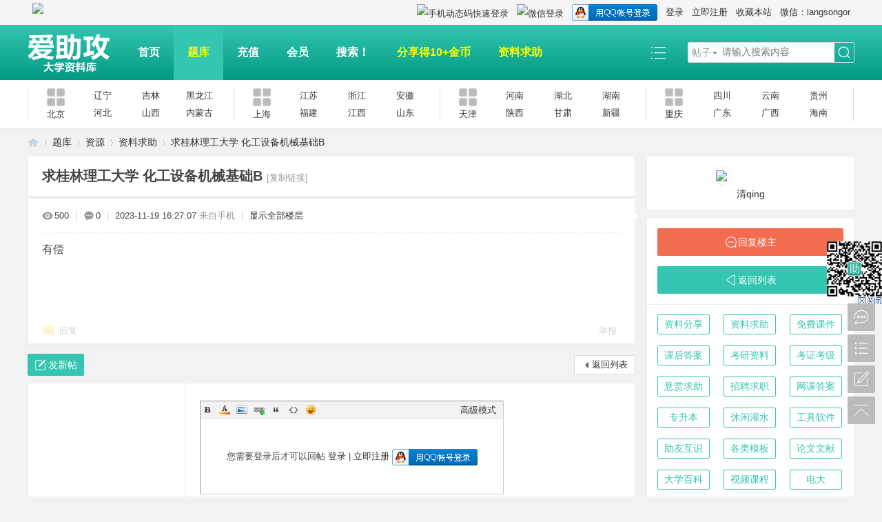

--- FILE ---
content_type: text/html; charset=utf-8
request_url: https://www.aizhugong.com/thread-86105-1-1.html
body_size: 10532
content:
<!DOCTYPE html PUBLIC "-//W3C//DTD XHTML 1.0 Transitional//EN" "http://www.w3.org/TR/xhtml1/DTD/xhtml1-transitional.dtd">
<html xmlns="http://www.w3.org/1999/xhtml">
<head>
<meta http-equiv="Content-Type" content="text/html; charset=utf-8" />
<title>求桂林理工大学 化工设备机械基础B -  期中|期末|试卷|题库|课件|网课|选课|考研|考证|招聘|课后答案，应有尽有！</title>
<link href="https://www.aizhugong.com/thread-86105-1-1.html" rel="canonical" />
<meta name="keywords" content="求桂林理工大学 化工设备机械基础B" />
<meta name="description" content="有偿 " />
<meta name="generator" content="Discuz! X3.4" />
<meta name="author" content="Discuz! Team and Comsenz UI Team" />
<meta name="copyright" content="2001-2021 Tencent Cloud." />
<meta name="MSSmartTagsPreventParsing" content="True" />
<meta http-equiv="MSThemeCompatible" content="Yes" />
<base href="https://www.aizhugong.com/" /><link rel="stylesheet" type="text/css" href="data/cache/style_37_common.css?kF3" /><link rel="stylesheet" type="text/css" href="data/cache/style_37_forum_viewthread.css?kF3" /><script type="text/javascript">var STYLEID = '37', STATICURL = 'static/', IMGDIR = 'static/image/common', VERHASH = 'kF3', charset = 'utf-8', discuz_uid = '0', cookiepre = 'BvH6_2132_', cookiedomain = '', cookiepath = '/', showusercard = '1', attackevasive = '0', disallowfloat = 'newthread', creditnotice = '1|金币|,2|助攻|,3|人品|', defaultstyle = '', REPORTURL = 'aHR0cHM6Ly93d3cuYWl6aHVnb25nLmNvbS90aHJlYWQtODYxMDUtMS0xLmh0bWw=', SITEURL = 'https://www.aizhugong.com/', JSPATH = 'data/cache/', CSSPATH = 'data/cache/style_', DYNAMICURL = '';</script>
<script src="data/cache/common.js?kF3" type="text/javascript"></script>
<meta name="application-name" content="爱助攻大学资料库" />
<meta name="msapplication-tooltip" content="爱助攻大学资料库" />
<meta name="msapplication-task" content="name=首页;action-uri=https://www.aizhugong.com/portal.php;icon-uri=https://www.aizhugong.com/static/image/common/portal.ico" /><meta name="msapplication-task" content="name=题库;action-uri=https://www.aizhugong.com/forum.php;icon-uri=https://www.aizhugong.com/static/image/common/bbs.ico" />
<link rel="archives" title="爱助攻大学资料库" href="https://www.aizhugong.com/archiver/" />
<script src="data/cache/forum.js?kF3" type="text/javascript"></script>
</head>

<body id="nv_forum" class="pg_viewthread" onkeydown="if(event.keyCode==27) return false;">
<header>
<div id="append_parent"></div><div id="ajaxwaitid"></div>

<!--顶栏-->
<div id="toptb" class="cl">
<div class="wp">
<div class="z cl">    <a style="display: inline;margin-top: 0px;margin-left: 3px;margin-right: 3px;" href="javascript:;" onclick="showWindow('tom_weixin_guanzu','plugin.php?id=tom_weixin:guanzu','get',0);return false;">
    <img src="source/plugin/tom_weixin/images/wx_guanzhu.gif">
    </a></div>
<div class="y cl">
<div class="toptb_y_y">
<a id="switchblind" href="javascript:;" onClick="toggleBlind(this)" title="开启辅助访问" class="switchblind">开启辅助访问</a>
<a href="https://www.aizhugong.com/"  onclick="addFavorite(this.href, '爱助攻大学资料库');return false;">收藏本站</a><a href="#" target="_blank" >微信：langsongor</a><a href="javascript:;" id="switchwidth" onClick="widthauto(this)" title="切换到宽版" class="switchwidth">切换到宽版</a>
</div>
<div class="toptb_y_z"><script src="data/cache/logging.js?kF3" type="text/javascript"></script>
<form method="post" autocomplete="off" id="lsform" action="member.php?mod=logging&amp;action=login&amp;loginsubmit=yes&amp;infloat=yes&amp;lssubmit=yes" onsubmit="return lsSubmit();">
<div class="toptb_login cl">
<span id="return_ls" style="display:none"></span>
<div class="y pns">
<table cellspacing="0" cellpadding="0">
<tr>					
<td><a onclick="showWindow('login', this.href);return false;" href="member.php?mod=logging&amp;action=login" rel="nofollow">登录</a></td>
<td><a href="member.php?mod=register">立即注册</a></td>
</tr>
</table>
<input type="hidden" name="quickforward" value="yes" />
<input type="hidden" name="handlekey" value="ls" />
</div>

<div class="fastlg_fm y" style="margin-right: 10px; padding-right: 10px">
<p><a href="https://www.aizhugong.com/connect.php?mod=login&op=init&referer=forum.php%3Fmod%3Dviewthread%26tid%3D86105%26extra%3Dpage%253D1%26page%3D1&statfrom=login_simple"><img src="static/image/common/qq_login.gif" class="vm" alt="QQ登录" /></a></p>
<p class="hm xg1" style="padding-top: 2px;">只需一步，快速开始</p>
</div>

<div class="fastlg_fm crqdur y" style="margin-right:10px;padding-right:10px">
<p><a href="plugin.php?id=comiis_weixin&amp;mod=wxlogin&amp;inajax=1" onclick="showWindow('comiis_wxlogin', this.href, 'get', 0);"><img src="source/plugin/comiis_weixin/style/wechat_login.png" alt="微信登录" class="vm"></a></p>
<p class="hm xg1" style="padding-top:2px;">微信扫一扫，快速登录</p>
</div>
<div class="fastlg_fm y" style="margin-right:10px;padding-right:10px"><p><a href="comiis_sms-comiis_login.html?action=login&inajax=1" onclick="showWindow('login', this.href, 'get', 0);"><img src="source/plugin/comiis_sms/image/sms_login.png" alt="手机动态码快速登录" class="vm"></a></p><p class="hm xg1" style="padding-top:2px;">手机号快速注册登录</p></div></div>
</form>

</div>
</div>
</div>
</div>

<!--主导航栏-->
<div class="hd_xin_top"></div>
<div class="hd_xin cl">
<div class="wp cl">
<div class="nv_xin z">
<ul class="cl">
<li class="hd_logo active"><h2>
<a href="http://www.aizhugong.com/" title="爱助攻大学资料库"><img src="template/bygsjw_1/image/logo.png" alt="爱助攻大学资料库" border="0" /></a>
</h2>
</li><li  id="mn_portal" ><a href="https://www.aizhugong.com/portal.php" hidefocus="true" title="Portal"   style="font-weight: bold;">首页<span>Portal</span></a></li><li  class="a"  id="mn_forum" ><a href="https://www.aizhugong.com/forum.php" hidefocus="true" title="Tiku"   style="font-weight: bold;color: yellow">题库<span>Tiku</span></a></li><li  id="mn_N2111" ><a href="https://www.aizhugong.com/plugin.php?id=keke_chongzhi" hidefocus="true"   style="font-weight: bold;">充值</a></li><li  id="mn_N1721" ><a href="/plugin.php?id=keke_group" hidefocus="true"   style="font-weight: bold;">会员</a></li><li  id="mn_N7955" ><a href="https://www.aizhugong.com/search.php?mod=forum" hidefocus="true" target="_blank"   style="font-weight: bold;">搜索！</a></li><li  id="mn_N4152" ><a href="https://www.aizhugong.com/forum.php?mod=misc&action=nav" hidefocus="true"   style="font-weight: bold;color: yellow">分享得10+金币</a></li><li  id="mn_N8de5" ><a href="https://www.aizhugong.com/forum.php?mod=post&action=newthread&fid=58" hidefocus="true"   style="font-weight: bold;color: yellow">资料求助</a></li><li></li>
</ul>		
</div>
<div class="qmenu_xin z">
<a href="javascript:;" id="qmenu" onMouseOver="delayShow(this, function () {showMenu({'ctrlid':'qmenu','pos':'34!','ctrlclass':'a','duration':2});showForummenu(58);})"></a>
</div><div id="scbar" class="scbar_narrow cl">
<form id="scbar_form" method="post" autocomplete="off" onsubmit="searchFocus($('scbar_txt'))" action="search.php?searchsubmit=yes" target="_blank">
<input type="hidden" name="mod" id="scbar_mod" value="search" />
<input type="hidden" name="formhash" value="f6316e66" />
<input type="hidden" name="srchtype" value="title" />
<input type="hidden" name="srhfid" value="58" />
<input type="hidden" name="srhlocality" value="forum::viewthread" />
<table cellspacing="0" cellpadding="0">
<tr>
<td class="scbar_type_td"><a href="javascript:;" id="scbar_type" class="xg1" onMouseOver="showMenu(this.id)" hidefocus="true">搜索</a></td>
<td class="scbar_txt_td"><input type="text" name="srchtxt" id="scbar_txt" value="请输入搜索内容" autocomplete="off" x-webkit-speech speech /></td>

<td class="scbar_btn_td"><button type="submit" name="searchsubmit" id="scbar_btn" sc="1" class="pn pnc" value="true"><strong class="xi2">搜索</strong></button></td>

</tr>
</table>
</form>
</div>

</div>
<script src="template/bygsjw_1/image/js/jquery.min.js" type="text/javascript"></script>
<script src="template/bygsjw_1/image/js/hover.js" type="text/javascript"></script>
<script src="template/bygsjw_1/image/js/nv_top.js" type="text/javascript"></script>
<script type="text/javascript">
var jq = jQuery.noConflict();
jQuery('.nv_xin').hoverSlippery({bgColor: "#34c6b0"});
jQuery(".hd_xin").stickMe();
</script>
</div>


<div class="byg_nav_pop"></div>

<div class="mu_bg">
<div id="mu" class="cl wp">
</div>
</div><div class="nav_sub_box">
<ul class="wp cl">
<li class="cl nav_sub_li">
<a href="https://www.aizhugong.com/forum.php?gid=36" target="_blank" class="z">
<img src="template/bygsjw_1/image/sub_nav.png" alt="北京"/>
<p>北京</p>
</a>
<div class="y">
<a href="https://www.aizhugong.com/forum.php?gid=727" target="_blank">辽宁</a>
<a href="https://www.aizhugong.com/forum.php?gid=382" target="_blank">吉林</a>
<a href="https://www.aizhugong.com/forum.php?gid=754" target="_blank">黑龙江</a>
<a href="https://www.aizhugong.com/forum.php?gid=729" target="_blank">河北</a>
<a href="https://www.aizhugong.com/forum.php?gid=756" target="_blank">山西</a>
<a href="https://www.aizhugong.com/forum.php?gid=755" target="_blank">内蒙古</a>
</div>
</li>
<li class="cl nav_sub_li">
<a href="https://www.aizhugong.com/forum.php?gid=37" target="_blank" class="z">
<img src="template/bygsjw_1/image/sub_nav.png" alt="上海"/>
<p>上海</p>
</a>
<div class="y">
<a href="https://www.aizhugong.com/forum.php?gid=1" target="_blank">江苏</a>
<a href="https://www.aizhugong.com/forum.php?gid=722" target="_blank">浙江</a>
<a href="https://www.aizhugong.com/forum.php?gid=723" target="_blank">安徽</a>
<a href="https://www.aizhugong.com/forum.php?gid=721" target="_blank">福建</a>
<a href="https://www.aizhugong.com/forum.php?gid=724" target="_blank">江西</a>
<a href="https://www.aizhugong.com/forum.php?gid=301" target="_blank">山东</a>
</div>
</li>
<li class="cl nav_sub_li">
<a href="https://www.aizhugong.com/forum.php?gid=385" target="_blank" class="z">
<img src="template/bygsjw_1/image/sub_nav.png" alt="天津"/>
<p>天津</p>
</a>
<div class="y">
<a href="https://www.aizhugong.com/forum.php?gid=366" target="_blank">河南</a>
<a href="https://www.aizhugong.com/forum.php?gid=728" target="_blank">湖北</a>
<a href="https://www.aizhugong.com/forum.php?gid=736" target="_blank">湖南</a>
<a href="https://www.aizhugong.com/forum.php?gid=726" target="_blank">陕西</a>
<a href="https://www.aizhugong.com/forum.php?gid=367" target="_blank">甘肃</a>
<a href="https://www.aizhugong.com/forum.php?gid=750" target="_blank">新疆</a>
</div>
</li>
<li class="cl nav_sub_li nav_sub_li4">
<a href="https://www.aizhugong.com/forum.php?gid=397" target="_blank" class="z">
<img src="template/bygsjw_1/image/sub_nav.png" alt="重庆"/>
<p>重庆</p>
</a>
<div class="y">
<a href="https://www.aizhugong.com/forum.php?gid=725" target="_blank">四川</a>
<a href="https://www.aizhugong.com/forum.php?gid=749" target="_blank">云南</a>
<a href="https://www.aizhugong.com/forum.php?gid=753" target="_blank">贵州</a>
<a href="https://www.aizhugong.com/forum.php?gid=399" target="_blank">广东</a>
<a href="https://www.aizhugong.com/forum.php?gid=752" target="_blank">广西</a>
<a href="https://www.aizhugong.com/forum.php?gid=791" target="_blank">海南</a>
</div>
</li>
</ul>
</div>
<link rel="stylesheet" type="text/css" href="template/comiis_app/comiis/comiis_flxx/comiis_pcflxx.css" /><script src="./source/plugin/comiis_sms/image/jquery.min.js" type="text/javascript"></script>
<script type="text/javascript">
var comiis_mobile_runjs_num_edsmy = 0;
var comiis_lostpwform;

function comiis_mobile_runjs_gdmuwij(){

}
function comiis_mobile_tab(a) {
if(a == 0){
jQuery('#comiis_mobile_tab_0').addClass('comiis_sms_on');
jQuery('#comiis_mobile_tab_1').removeClass('comiis_sms_on');
jQuery('#comiis_sms_sms').show();
jQuery('#registerform').hide();
}else{
jQuery('#comiis_mobile_tab_1').addClass('comiis_sms_on');
jQuery('#comiis_mobile_tab_0').removeClass('comiis_sms_on');
jQuery('#comiis_sms_sms').hide();
jQuery('#registerform').show();
}
}
function comiis_mobile_jtab(a) {
if(a == 0){
jQuery('#comiis_mobile_jtab_0').addClass('comiis_sms_on');
jQuery('#comiis_mobile_jtab_1').removeClass('comiis_sms_on');
jQuery('#comiis_mobile_jms_sms').show();
comiis_lostpwform.hide();
}else{
jQuery('#comiis_mobile_jtab_1').addClass('comiis_sms_on');
jQuery('#comiis_mobile_jtab_0').removeClass('comiis_sms_on');
jQuery('#comiis_mobile_jms_sms').hide();
comiis_lostpwform.show();
}
}
function comiis_checksubmit(type){
var phone = jQuery("."+type+" #comiis_tel").val();
var myreglncuhqo = /^(\+)?(86)?0?1\d{10}$/;
if(phone == '' || !myreglncuhqo.test(phone)){
showDialog('手机号码不正确', 'notice', '提示信息');
return;
}
ajaxpost('comiis_sms_sms', 'returnmessage4', 'returnmessage4', 'onerror');
return;
}
function comiis_loginsubmit(type){
var phone = jQuery("."+type+" #comiis_tel").val();
var myreglncuhqo = /^(\+)?(86)?0?1\d{10}$/;
if(phone == '' || !myreglncuhqo.test(phone)){
showDialog('手机号码不正确', 'notice', '提示信息');
return;
}
ajaxpost('comiis_sms_login', 'returnmessage4', 'returnmessage4', 'onerror');
return;
}
function succeedhandle_comiis_lostpw(locationhref, message, param) {
showWindow('login', 'plugin.php?id=comiis_sms:comiis_sms_post&action=lostpw&comiis_tel='+param['tel']+'&code='+param['code']+'&md5='+param['md5']+'&inajax=1', 'get', 0);
}
function comiis_lostpwssubmit(type){
var phone = jQuery("."+type+" #comiis_tel").val();
var myreglncuhqo = /^(\+)?(86)?0?1\d{10}$/;             
if(phone == '' || !myreglncuhqo.test(phone)){
showDialog('手机号码不正确', 'notice', '提示信息');
return;
}
ajaxpost('comiis_mobile_jms_sms', 'returnmessage4', 'returnmessage4', 'onerror');
return;
}

var comiis_mobreg_timeout_ajyi;
function comiis_mobreg_fkey(type){
//���ͺͷ���
var phone = jQuery("."+type+" #comiis_tel").val();
var myreglncuhqo = /^(\+)?(86)?0?1\d{10}$/;             
if(phone == '' || !myreglncuhqo.test(phone)){
showDialog('手机号码不正确', 'notice', '提示信息');
}else{
jQuery('.'+type+' .comiis_mobreg_timekey').attr("disabled","disabled");
var comiis_seccodeverify = '';
var secanswer = jQuery("."+type+' input[name="secanswer"]').val();
var secqaahash = jQuery("."+type+' input[name="secqaahash"]').val();
var seccodeverify = jQuery("."+type+' input[name="seccodeverify"]').val();
var seccodehash = jQuery("."+type+' input[name="seccodehash"]').val();
var seccodemodid = jQuery("."+type+' input[name="seccodemodid"]').val();
comiis_seccodeverify = '&secanswer='+secanswer+'&secqaahash='+secqaahash+'&seccodeverify='+seccodeverify+'&seccodehash='+seccodehash+'&seccodemodid='+seccodemodid;
jQuery.ajax({
type:'GET',
url: 'plugin.php?id=comiis_sms&action='+type+'&comiis_tel='+phone+comiis_seccodeverify+'&inajax=1' ,
dataType:'xml',
}).success(function(s) {
if(s.lastChild.firstChild.nodeValue.length < 1){
showDialog('发送动态码出错', 'notice', '提示信息');
}
jQuery('.'+type+' .comiis_mobreg_timekey').removeAttr("disabled");
var a = s.lastChild.firstChild.nodeValue;
var dataarr = a.split('|');
if(dataarr[0] == 'comiis_mob_reg'){
jQuery('.'+type+' .comiis_mobreg_time span').text((Number(dataarr[2]) > 0 ? Number(dataarr[2]) : 60)); // ��������
if(dataarr[1] == '1'){
showDialog('发送成功', 'notice', '提示信息');
comiis_mobreg_timeout_fun(type);
}else{
showDialog(dataarr[1], 'notice', '提示信息');
}

if(Number(dataarr[2]) > 0){
jQuery('.'+type+' .comiis_mobreg_timekey').hide();
jQuery('.'+type+' .comiis_mobreg_time').show();
comiis_mobreg_timeout_fun(type);
}
}else{
showDialog('发送未知错误', 'notice', '提示信息');
}
}).error(function() {
showDialog('无法连接动态码插件', 'notice', '提示信息');
});
}
}
function comiis_mobreg_timeout_fun(type){
var outtime = Number(jQuery('.'+type+' .comiis_mobreg_time span').text()) - 1;
jQuery('.'+type+' .comiis_mobreg_time span').text(outtime);
if(outtime < 1){
jQuery('.'+type+' .comiis_mobreg_timekey').show();
jQuery('.'+type+' .comiis_mobreg_time').hide();
}else{
comiis_mobreg_timeout_ajyi = setTimeout(function() {
comiis_mobreg_timeout_fun(type);
}, 1000);
}
}
function comiis_bindingsubmit(type){
var phone = jQuery("."+type+" #comiis_tel").val();
var myreglncuhqo = /^(\+)?(86)?0?1\d{10}$/;             
if(phone == '' || !myreglncuhqo.test(phone)){
showDialog('手机号码不正确', 'notice', '提示信息');
return false;
}
return true;
}
jQuery(document).ready(function(){

comiis_mobile_runjs_gdmuwij();

updateseccode('ccSO1XIe7', '<div class="rfm"><table><tr><th><span class="rq">*</span><sec>: </th><td><sec><br /><sec></td></tr></table></div>', 'forum::viewthread');

});
</script>
<ul id="scbar_type_menu" class="p_pop" style="display: none;"><li><a href="javascript:;" rel="curforum" fid="58" >本版</a></li><li><a href="javascript:;" rel="forum" class="curtype">帖子</a></li><li><a href="javascript:;" rel="user">用户</a></li></ul>
<script type="text/javascript">
initSearchmenu('scbar', '');
</script>
</header>

<div id="wp" class="wp"><script type="text/javascript">var fid = parseInt('58'), tid = parseInt('86105');</script>

<script src="data/cache/forum_viewthread.js?kF3" type="text/javascript"></script>
<script type="text/javascript">zoomstatus = parseInt(1);var imagemaxwidth = '600';var aimgcount = new Array();</script>

<style id="diy_style" type="text/css"></style>
<!--[diy=diynavtop]--><div id="diynavtop" class="area"></div><!--[/diy]-->
<div id="pt" class="bm cl">
<div class="z">
<a href="./" class="nvhm" title="首页">爱助攻大学资料库</a><em>&raquo;</em><a href="https://www.aizhugong.com/forum.php">题库</a> <em>&rsaquo;</em> <a href="https://www.aizhugong.com/forum.php?gid=269">资源</a> <em>&rsaquo;</em> <a href="https://www.aizhugong.com/forum-58-1.html">资料求助</a> <em>&rsaquo;</em> <a href="https://www.aizhugong.com/thread-86105-1-1.html">求桂林理工大学 化工设备机械基础B</a>
</div>
</div>

<style id="diy_style" type="text/css"></style>
<div class="wp">
<!--[diy=diy1]--><div id="diy1" class="area"></div><!--[/diy]-->
</div><div id="ct" class="wp cl ct2">
<div class="mn byg_mn" style="overflow: visible;">
<div id="pgt" class="pgs mbm cl " style="display:none;">
<div class="pgt"></div>
<span class="y pgb"><a href="https://www.aizhugong.com/forum-58-1.html">返回列表</a></span>
<a class="newpost_img" id="newspecial" onmouseover="$('newspecial').id = 'newspecialtmp';this.id = 'newspecial';showMenu({'ctrlid':this.id})" onclick="showWindow('newthread', 'forum.php?mod=post&action=newthread&fid=58')" href="javascript:;" title="发新帖">发新帖</a></div>


<div id="postlist" class="pl bm">
<table cellspacing="0" cellpadding="0">
<tr>
<td class="plc ptm pbn vwthd">
<h1 class="ts">
<span id="thread_subject">求桂林理工大学 化工设备机械基础B</span>
</h1>
<span class="xg1">
<a href="https://www.aizhugong.com/thread-86105-1-1.html" onclick="return copyThreadUrl(this, '爱助攻大学资料库')" >[复制链接]</a>
</span>

<style>
#postlist .vwthd{position:relative;overflow:visible;padding-right:115px !important;display:block;z-index:99;}
#ct .comiis_snvbt,#ct .kmn19vbt{position:relative;overflow:visible;padding-right:55px;}
.kmfz{height:38px;line-height:38px;}
.comiis_viewtop{overflow:visible;}
.comiis_code{position:absolute;top:0px;right:0px;}
.comiis_code .comiis_code_img{width:38px;height:38px;background:url(source/plugin/comiis_code/comiis_img/comiis_code.png) no-repeat;}
.comiis_code .comiis_code_img1 {width:45px;height:38px;background:url(source/plugin/comiis_code/comiis_img/comiis_code1.png) no-repeat;}
.ie6 .comiis_code .comiis_code_img1{background:url(source/plugin/comiis_code/comiis_img/comiis_code1.gif) no-repeat;}
#comiis_code_menu{z-index:301;border:#DDD 1px solid;padding:15px 10px;position:absolute;width:190px;background:#fafafa;height:252px;top:-1px;right:-1px;cursor:pointer;}
.ie6 #comiis_code_menu{right:-2px;}
.comiis_viewtop #comiis_code_menu{top:0px;right:0px;}
#comiis_code_menu p{text-align:center;}
#comiis_code_menu p img{width:168px;height:168px;}
#comiis_code_menu li{text-align:center;line-height:26px;height:26px;}
#comiis_code_menu .comiis_txt1gzra{font:500 16px/38px "Microsoft Yahei";COLOR:#333;}
#comiis_code_menu .comiis_txt2vuba{font:500 12px/38px "Microsoft Yahei";COLOR:#666;}
#comiis_code_menu .comiis_txt2vuba EM{margin:0px 2px;}
#comiis_code_menu .comiis_txt2vuba IMG{margin-top:-3px;vertical-align:middle;}
#comiis_code_menu .comiis_txt3hhig{font:500 12px/38px "Microsoft Yahei";}
#comiis_code_menu .comiis_txt3hhig A{color:#bebebe;}
</style>
<span class="comiis_code"><div class="comiis_code_img1" id="comiis_code" onmouseover="showMenu({'ctrlid':this.id,'pos':'*'});" /></div></span>

<div id="comiis_code_menu" style="display:none;">
<p id="comiis_code_image">	

</p>
<ul>
<li class="comiis_txt1gzra">微信扫一扫  分享朋友圈</li>
<li class="comiis_txt2vuba">已有<em>609000</em>人穿越成功<img src="source/plugin/comiis_code/comiis_img/comiis_smile.gif"></li>
<li class="comiis_txt3hhig"><A href="plugin.php?id=comiis_code" target="_blank">教程：手机怎么扫描二维码</A></li>
</ul>

<img src="source/plugin/comiis_code/comiis_img/comiis_logo.gif" style="width:30px;height:30px;position:absolute;top:84px;left:90px;" />

</div>

<script src="./source/plugin/comiis_code/comiis_img/qrcode.min.js" type="text/javascript"></script>
<script>new QRCode(document.getElementById('comiis_code_image'), 'https://www.aizhugong.com/thread-86105-1-1.html?code=61f0ec32b32074c1');</script>

</td>
</tr>
</table>


<table cellspacing="0" cellpadding="0" class="ad">
<tr>
<td class="pls">
</td>
</tr>
</table><div id="post_183476" ><table id="pid183476" class="plhin" summary="pid183476" cellspacing="0" cellpadding="0">
<tr>
<td class="plc" style="width:100%;">
<div class="pi" style="padding: 15px 0 18px; overflow: visible;">
<div class="pti">
<div class="pdbt">
</div>
<div class="authi">
<img src="template/bygsjw_1/image/hei_chakan.png" alt="查看" class="byg_first_img"/><span style="position: relative;">500<i class="byg_first_i"></i></span>
<span class="pipe">|</span>
<img src="template/bygsjw_1/image/hei_huifu.png" alt="回复" class="byg_first_img"/><span>0</span>
<span class="pipe">|</span>
<em id="authorposton183476">2023-11-19 16:27:07</em>
<span class="xg1">来自手机</span>
<span class="pipe">|</span>
<a href="https://www.aizhugong.com/thread-86105-1-1.html" rel="nofollow">显示全部楼层</a>
<span class="pipe show">|</span><a href="javascript:;" onclick="readmode($('thread_subject').innerHTML, 183476);" class="show">阅读模式</a>
</div>
</div>
</div><div class="pct"><style type="text/css">.pcb{margin-right:0}</style><div class="pcb">
 
<div class="t_fsz">
<table cellspacing="0" cellpadding="0"><tr><td class="t_f" id="postmessage_183476">
有偿</td></tr></table>


</div>
<div id="comment_183476" class="cm">
</div>

<div id="post_rate_div_183476"></div>
</div>
</div>

</td></tr>
<tr><td class="plc plm">
</td>
</tr>
<tr id="_postposition183476"></tr>
<tr>
<td class="plc" style="overflow:visible; width:100%;">
<div class="po hin">
<div class="pob cl">
<em>
<a class="fastre" href="forum.php?mod=post&amp;action=reply&amp;fid=58&amp;tid=86105&amp;reppost=183476&amp;extra=page%3D1&amp;page=1" onclick="showWindow('reply', this.href)">回复</a>
</em>

<p>
<a href="javascript:;" onclick="showWindow('miscreport183476', 'misc.php?mod=report&rtype=post&rid=183476&tid=86105&fid=58', 'get', -1);return false;">举报</a>
</p>

</div>
</div>
</td>
</tr>
<tr class="ad">
<td class="pls">
</td>
</tr>
</table>

</div><div id="postlistreply" class="pl"><div id="post_new" class="viewthread_table" style="display: none"></div></div>
</div>


<form method="post" autocomplete="off" name="modactions" id="modactions">
<input type="hidden" name="formhash" value="f6316e66" />
<input type="hidden" name="optgroup" />
<input type="hidden" name="operation" />
<input type="hidden" name="listextra" value="page%3D1" />
<input type="hidden" name="page" value="1" />
</form>



<div class="pgs mtm mbm cl">
<span class="pgb y"><a href="https://www.aizhugong.com/forum-58-1.html">返回列表</a></span>
<a class="newpost_img" id="newspecialtmp" onmouseover="$('newspecial').id = 'newspecialtmp';this.id = 'newspecial';showMenu({'ctrlid':this.id})" onclick="showWindow('newthread', 'forum.php?mod=post&action=newthread&fid=58')" href="javascript:;" title="发新帖">发新帖</a>
</div>

<!--[diy=diyfastposttop]--><div id="diyfastposttop" class="area"></div><!--[/diy]-->
<script type="text/javascript">
var postminchars = parseInt('0');
var postmaxchars = parseInt('50000');
var disablepostctrl = parseInt('0');
</script>

<div id="f_pst" class="pl bm bmw">
<form method="post" autocomplete="off" id="fastpostform" action="forum.php?mod=post&amp;action=reply&amp;fid=58&amp;tid=86105&amp;extra=page%3D1&amp;replysubmit=yes&amp;infloat=yes&amp;handlekey=fastpost" onSubmit="return fastpostvalidate(this)">
<table cellspacing="0" cellpadding="0">
<tr>
<td class="pls">
</td>
<td class="plc">

<span id="fastpostreturn"></span>


<div class="cl">
<div id="fastsmiliesdiv" class="y"><div id="fastsmiliesdiv_data"><div id="fastsmilies"></div></div></div><div class="hasfsl" id="fastposteditor">
<div class="tedt mtn">
<div class="bar">
<span class="y">
<a href="https://www.aizhugong.com/forum.php?mod=post&amp;action=reply&amp;fid=58&amp;tid=86105" onclick="return switchAdvanceMode(this.href)">高级模式</a>
</span><script src="data/cache/seditor.js?kF3" type="text/javascript"></script>
<div class="fpd">
<a href="javascript:;" title="文字加粗" class="fbld">B</a>
<a href="javascript:;" title="设置文字颜色" class="fclr" id="fastpostforecolor">Color</a>
<a id="fastpostimg" href="javascript:;" title="图片" class="fmg">Image</a>
<a id="fastposturl" href="javascript:;" title="添加链接" class="flnk">Link</a>
<a id="fastpostquote" href="javascript:;" title="引用" class="fqt">Quote</a>
<a id="fastpostcode" href="javascript:;" title="代码" class="fcd">Code</a>
<a href="javascript:;" class="fsml" id="fastpostsml">Smilies</a>
</div></div>
<div class="area">
<div class="pt hm">
您需要登录后才可以回帖 <a href="member.php?mod=logging&amp;action=login" onclick="showWindow('login', this.href)" class="xi2">登录</a> | <a href="member.php?mod=register" class="xi2">立即注册</a>


<a href="https://www.aizhugong.com/connect.php?mod=login&op=init&referer=forum.php%3Fmod%3Dviewthread%26tid%3D86105%26extra%3Dpage%253D1%26page%3D1&statfrom=login" target="_top" rel="nofollow"><img src="static/image/common/qq_login.gif" class="vm" /></a>


<a href="plugin.php?id=comiis_weixin&amp;mod=wxlogin&amp;inajax=1" onclick="showWindow('comiis_wxlogin', this.href, 'get', 0);"><img src="source/plugin/comiis_weixin/style/wechat_login.png" alt="微信登录" class="vm"></a>
<a href="comiis_sms-comiis_login.html?action=login&inajax=1" onclick="showWindow('login', this.href,'get', 0);"><img src="source/plugin/comiis_sms/image/sms_login.png" alt="手机动态码快速登录" class="vm"></a></div>
</div>
</div>
</div>
</div>
<div id="seccheck_fastpost">
</div>


<input type="hidden" name="formhash" value="f6316e66" />
<input type="hidden" name="usesig" value="" />
<input type="hidden" name="subject" value="  " />
<p class="ptm pnpost">
<a href="https://www.aizhugong.com/home.php?mod=spacecp&amp;ac=credit&amp;op=rule&amp;fid=58" class="y" target="_blank">本版积分规则</a>
<button type="button" onclick="showWindow('login', 'member.php?mod=logging&action=login&guestmessage=yes')"  onmouseover="checkpostrule('seccheck_fastpost', 'ac=reply');this.onmouseover=null" name="replysubmit" id="fastpostsubmit" class="pn pnc vm" value="replysubmit" tabindex="5"><strong>发表回复</strong></button>
<label for="fastpostrefresh"><input id="fastpostrefresh" type="checkbox" class="pc" />回帖后跳转到最后一页</label>
<script type="text/javascript">if(getcookie('fastpostrefresh') == 1) {$('fastpostrefresh').checked=true;}</script>
</p>
</td>
</tr>
</table>
</form>
</div>
<script type="text/javascript" src="plugin.php?id=addon_seo_tagrelatekw&tid=86105" defer="defer"></script>
</div>

<div class="sd byg_sd content_right">
<div class="theiaStickySidebar">
<!--[diy=diy2]--><div id="diy2" class="area"></div><!--[/diy]-->

<div class="byg_sd_first"><a href="https://www.aizhugong.com/space-uid-85957.html" target="_blank" class="byg_avtm"><img src="https://www.aizhugong.com/uc_server/avatar.php?uid=85957&size=middle" /></a>
<div class="pi">
<a href="https://www.aizhugong.com/space-uid-85957.html" target="_blank" c="1">清qing</a> 
</div>
</div>

<div class="byg_sd_t cl">
<a href="https://www.aizhugong.com/forum.php?mod=post&amp;action=reply&amp;fid=58&amp;tid=86105&amp;extra=page%3D1&amp;page=1" onclick="showWindow('reply', this.href)" class="reply_img">回复楼主</a>
<a href="https://www.aizhugong.com/forum-58-1.html" class="return_list">返回列表</a>
</div>

<div class="bm">
<div class="portal_cat cl">
<ul class="xl cl"><li><a href="https://www.aizhugong.com/forum-661-1.html">资料分享</a></li>
<li><a href="https://www.aizhugong.com/forum-58-1.html">资料求助</a></li>
<li><a href="https://www.aizhugong.com/forum-1309-1.html">免费课件</a></li>
<li><a href="https://www.aizhugong.com/forum-541-1.html">课后答案</a></li>
<li><a href="https://www.aizhugong.com/forum-1310-1.html">考研资料</a></li>
<li><a href="https://www.aizhugong.com/forum-666-1.html">考证考级</a></li>
<li><a href="https://www.aizhugong.com/forum-42-1.html">悬赏求助</a></li>
<li><a href="https://www.aizhugong.com/forum-44-1.html">招聘求职</a></li>
<li><a href="https://www.aizhugong.com/forum-1287-1.html">网课答案</a></li>
<li><a href="https://www.aizhugong.com/forum-1324-1.html">专升本</a></li>
<li><a href="https://www.aizhugong.com/forum-706-1.html">休闲灌水</a></li>
<li><a href="https://www.aizhugong.com/forum-1016-1.html">工具软件</a></li>
<li><a href="https://www.aizhugong.com/forum-262-1.html">助友互识</a></li>
<li><a href="https://www.aizhugong.com/forum-517-1.html">各类模板</a></li>
<li><a href="https://www.aizhugong.com/forum-1304-1.html">论文文献</a></li>
<li><a href="https://www.aizhugong.com/forum-1290-1.html">大学百科</a></li>
<li><a href="https://www.aizhugong.com/forum-1314-1.html">视频课程</a></li>
<li><a href="https://www.aizhugong.com/forum-1325-1.html">电大</a></li>
<li><a href="https://www.aizhugong.com/forum-1328-1.html">上海插班生考试</a></li>
</ul>
</div>
</div>

<div class="drag">
<!--[diy=diy_sd1]--><div id="diy_sd1" class="area"></div><!--[/diy]-->
</div>
<div class="portal_diy">
<!--[diy=forum_view1]--><div id="forum_view1" class="area"></div><!--[/diy]-->
</div>
<div class="drag">
<!--[diy=diy_sd2]--><div id="diy_sd2" class="area"></div><!--[/diy]-->
</div>
<div class="portal_diy">
<!--[diy=forum_view2]--><div id="forum_view2" class="area"></div><!--[/diy]-->
</div>
<div class="drag">
<!--[diy=diy_sd3]--><div id="diy_sd3" class="area"></div><!--[/diy]-->
</div>
<div class="portal_diy">
<!--[diy=sidebar_gg]--><div id="sidebar_gg" class="area"></div><!--[/diy]-->
</div>
<div class="drag">
<!--[diy=diy_sd4]--><div id="diy_sd4" class="area"></div><!--[/diy]-->
</div>
<script src="template/bygsjw_1/image/js/jquery.min.js" type="text/javascript"></script>
<script src="template/bygsjw_1/image/js/sidebar.min.js" type="text/javascript"></script>
<script type="text/javascript">
var jq = jQuery.noConflict();
jQuery('.content_right').theiaStickySidebar({
additionalMarginTop: 70
});
</script>
</div>
</div>
</div>

<div class="wp mtn">
<!--[diy=diy3]--><div id="diy3" class="area"></div><!--[/diy]-->
</div>

<script type="text/javascript">
function succeedhandle_followmod(url, msg, values) {
var fObj = $('followmod_'+values['fuid']);
if(values['type'] == 'add') {
fObj.innerHTML = '不收听';
fObj.href = 'home.php?mod=spacecp&ac=follow&op=del&fuid='+values['fuid'];
} else if(values['type'] == 'del') {
fObj.innerHTML = '收听TA';
fObj.href = 'home.php?mod=spacecp&ac=follow&op=add&hash=f6316e66&fuid='+values['fuid'];
}
}
fixed_avatar([183476], 1);
</script>	</div>
<footer>
<div class="a_fr"><a href="https://www.aizhugong.com/thread-27922-1-1.html" target="_blank"><img src="https://www.aizhugong.com/data/attachment/common/cf/213304ezvhnfvn3fhsrnm0.jpg" height="80" width="80" alt="微信公众号可一键签到" border="0"></a><br /><a href="javascript:;" onclick="setcookie('adclose_', 1, 86400);this.parentNode.style.display='none'"><img src="static/image/common/ad_close.gif" /></a></div><div class="ft_xin">
<div id="ft" class="wp cl">
<div id="flk" class="y">
<p>
<a href="https://www.aizhugong.com/forum.php?mod=misc&action=showdarkroom" >小黑屋</a><span class="pipe">|</span><a href="https://www.aizhugong.com/forum.php?mobile=yes" >手机版</a><span class="pipe">|</span><a href="#"  style="color: red">微信：langsongor</a><span class="pipe">|</span><strong><a href="https://www.aizhugong.com" target="_blank">爱助攻大学资料库</a></strong>
( <a href="https://beian.miit.gov.cn/" target="_blank">冀ICP备19034828号</a> )</p>
<p class="xs1" style="display:none;">
GMT+8, 2026-1-18 02:14<span id="debuginfo">
, Processed in 0.102184 second(s), 71 queries
.
</span>
</p>
</div>
<div id="frt">
<p>Powered by <strong>Discuz!</strong>&nbsp;<span class="xs1">&copy; 2001-2020 Tencent Cloud.</span>
</p>
</div></div>
</div>

<ul class="byg_side_nav">
<li>
<a href="https://www.aizhugong.com/forum.php?mod=post&amp;action=reply&amp;fid=58&amp;tid=86105&amp;extra=page%3D1&amp;page=1" onclick="showWindow('reply', this.href)" class="byg_sn1">
<img src="template/bygsjw_1/image/side_huifu.png"/>
</a>
<i class="byg_sn_i"></i>
<div class="byg_sn2">
快速回复
</div>
</li>
<li>
<a href="https://www.aizhugong.com/forum-58-1.html" class="byg_sn1">
<img src="template/bygsjw_1/image/side_liebiao.png"/>
</a>
<i class="byg_sn_i"></i>
<div class="byg_sn2">
返回列表
</div>
</li>
<li>
<a href="https://www.aizhugong.com/forum.php?mod=misc&amp;action=nav" target="_blank" onclick="showWindow('nav', this.href, 'get', 0)" class="byg_sn1">
<img src="template/bygsjw_1/image/side_fatie.png"/>
</a>
<i class="byg_sn_i"></i>
<div class="byg_sn2">
快速发帖
</div>
</li><li>
<a href="javascript:;" class="byg_sn1" onclick="topFunction();">
<img src="template/bygsjw_1/image/side_dingbu.png"/>
</a>
<i class="byg_sn_i"></i>
<div class="byg_sn2">
返回顶部
</div>
</li>
<script type="text/javascript">
function topFunction() {
document.body.scrollTop = 0;
document.documentElement.scrollTop = 0;
}
</script>
</ul>

<script src="home.php?mod=misc&ac=sendmail&rand=1768673684" type="text/javascript"></script>
<div id="scrolltop" style="display:none;">
<span><a href="https://www.aizhugong.com/forum.php?mod=post&amp;action=reply&amp;fid=58&amp;tid=86105&amp;extra=page%3D1&amp;page=1" onclick="showWindow('reply', this.href)" class="replyfast" title="快速回复"><b>快速回复</b></a></span>
<span hidefocus="true"><a title="返回顶部" onclick="window.scrollTo('0','0')" class="scrolltopa" ><b>返回顶部</b></a></span>
<span>
<a href="https://www.aizhugong.com/forum-58-1.html" hidefocus="true" class="returnlist" title="返回列表"><b>返回列表</b></a>
</span>
</div>
<script type="text/javascript">_attachEvent(window, 'scroll', function () { showTopLink(); });checkBlind();</script>
</footer>
</body>
</html>


--- FILE ---
content_type: text/html; charset=utf-8
request_url: https://www.aizhugong.com/plugin.php?id=addon_seo_tagrelatekw&tid=86105
body_size: 52
content:
//nokws

--- FILE ---
content_type: text/css
request_url: https://www.aizhugong.com/template/comiis_app/comiis/comiis_flxx/comiis_pcflxx.css
body_size: 2536
content:
img[src*="smiley"] {max-width:30px;max-height:30px;} /* ���԰���鴦��������Ӱ�������ģ���ɾ�����м��� */
a[href*="profile&op=verify"] img {max-height:14px;} /* ���԰���֤ͼ����С����������Ӱ����ɾ�����м��� */
img[src*="static/image/poke"] {max-width:18px;max-height:18px;} /* ���԰���к�ͼ�괦��������Ӱ�������ģ���ɾ�����м��� */

#threadstamp{z-index:20;}#threadlist div.mbm{margin-bottom:0 !important;}.comiis_flxx_oklist{overflow:hidden;}.comiis_flxx_oklist .comiis_wxlist{border-top:1px solid #e3e3e3;overflow:hidden;position:relative;}.comiis_flxx_oklist .comiis_wxlist:nth-child(1){border-top:none;}.comiis_flxx_oklist .comiis_wxlist:hover{background:#fafafa;text-decoration:none;}.comiis_flxx_oklist .wxlist_li_top{margin:12px 12px 0 66px;overflow:hidden;}.comiis_flxx_oklist .wxlist_li_top .top_tximg{position:absolute;top:12px;left:12px;width:44px;height:44px;border-radius:2px;}.comiis_flxx_oklist .wxlist_li_top .top_tximg img{width:44px;height:44px;border-radius:2px;}.comiis_flxx_oklist .wxlist_li_top h2{display:block;height:20px;line-height:20px;font-weight:400;}.comiis_flxx_oklist .wxlist_li_top em{font-size:12px;color:#aaa;}.comiis_flxx_oklist .wxlist_li_top .top_user{float:left;font-size:14px;color:#999;}.comiis_flxx_oklist .wxlist_li_top .top_user a{color:#999;}.comiis_flxx_oklist .flxx_moblibox_tit{color:#369;font-size:16px;padding:2px 0;}.comiis_flxx_oklist .flxx_moblibox_tit .tit_bg{float:left;height:20px;line-height:20px;margin:3px 6px 0 0;padding:0 3px;background:#f90;color:#fff;font-size:14px;border-radius:2px;}.comiis_flxx_oklist .flxx_moblibox_img{margin:10px 0 5px 10px;width:100px;height:80px;border-radius:2px;overflow:hidden;position:relative;}.comiis_flxx_oklist .flxx_moblibox_img img{width:100%;border-radius:2px;}.comiis_flxx_oklist .wxlist_li_box{margin:0 8px 0 66px;overflow:hidden;}.comiis_flxx_oklist .wxlist_li_box a{display:block;text-decoration:none;overflow:hidden;}.comiis_flxx_oklist .comiis_flxx_moblibox{margin-right:6px;font-size:14px;color:#999;}.comiis_flxx_oklist .comiis_flxx_moblibox li span i{display:none;}.comiis_flxx_oklist .wxlist_li_box .f_a{font-size:14px;color:#f60;}.comiis_flxx_oklist .wxlist_li_box .f12{font-size:14px;}.comiis_flxx_oklist .flxx_moblibox_tag{font-size:14px;color:green;padding-bottom:2px;overflow:hidden;}.comiis_flxx_oklist .flxx_moblibox_tag em{margin-right:10px;}.comiis_flxx_oklist .flxx_moblibox_tag em em a{color:green;}.comiis_flxx_oklist .flxx_moblibox_tag span.flxx_mobnone{margin-right:10px;color:#ccc;}.comiis_flxx_oklist .comiis_wxlist_bottom{height:18px;line-height:18px;margin:2px 12px 12px 66px;color:#aaa;position:relative;}.comiis_flxx_oklist .wxlist_li_top .top_user a:hover,.comiis_flxx_oklist .wxlist_li_box a:hover .flxx_moblibox_tit{color:#db0000;}.comiis_flxx_oklist .flxx_moblibox_ico{display:inline-block;height:18px;line-height:18px;font-size:12px;margin-right:5px;padding:0 2px;border-radius:2px;background:#369;color:#fff;}.comiis_flxx_pc .comiis_flxx_lxbox{position:absolute;right:12px;bottom:36px;background:#fff;}.comiis_flxx_li{border-top:1px solid #e3e3e3;overflow:hidden;position:relative;}.comiis_flxx_li:nth-child(1){border-top:none;}.comiis_flxx_li a.flxx_li_a{display:block;padding:12px;text-decoration:none;overflow:hidden;}.comiis_flxx_li a.flxx_li_a:hover{background:#f8f8f8;text-decoration:none;}.comiis_flxx_li h2{font-size:18px;height:24px;line-height:24px;padding-bottom:2px;font-weight:400;color:#369;}.comiis_flxx_li h2 .tit_bg{float:left;height:20px;line-height:20px;margin:3px 8px 0 0;padding:0 3px;background:#f90;color:#fff;font-size:14px;border-radius:2px;}.comiis_flxx_li h2 .bg_0{background:#62af00;}.comiis_flxx_li a:hover h2{color:#db0000;}.comiis_flxx_li h2 span.y{font-size:12px;color:#999;}.comiis_flxx_li p.txt1{height:24px;line-height:24px;color:#999;}.comiis_flxx_li p.txt1 span.f_a{font-size:20px;color:#f60;}.comiis_flxx_li p.txt1 em.f_a{color:#f60;font-size:12px;}.comiis_flxx_li p.txt1 span.pcgs{font-size:14px;color:#369;}.comiis_flxx_li .flxx_li_tag span.y{color:#999;font-size:12px;}.comiis_flxx_li p.txt2{display:none;}.comiis_flxx_li .flxx_li_tag{font-size:14px;color:#62af00;padding-top:4px;padding-bottom:3px;height:auto;overflow:hidden;}.comiis_flxx_li .flxx_li_tag em{margin-right:10px;}.comiis_flxx_li .flxx_li_tag em a{color:#62af00;}.comiis_flxx_li .flxx_li_tag span.flxx_mobnone{margin-right:10px;color:#ccc;}.comiis_flxx_li .flxx_li_sum{padding-right:4px;}.comiis_flxx_li .flxx_li_zimg{width:120px;height:105px;margin-right:10px;border-radius:1.5px;overflow:hidden;position:relative;}.comiis_flxx_li .flxx_li_zimg img{width:100%;height:100%;overflow:hidden;object-fit:cover;}.comiis_flxx_li .flxx_li_zimg span{position:absolute;left:0;bottom:0;height:20px;line-height:20px;width:100%;text-align:center;background:rgba(0,0,0,0.6);color:#fff;overflow:hidden;}.comiis_flxx_li .flxx_li_zimg em{position:absolute;left:0;bottom:10px;height:20px;line-height:20px;padding:0 6px;border-radius:0 2px 2px 0;background:rgba(0,0,0,0.6);color:#fff;overflow:hidden;}.comiis_flxx_li .flxx_li_rbox{height:100px;overflow:hidden;}.comiis_flxx_li .flxx_li_user{position:absolute;left:0px;bottom:12px;width:100%;line-height:20px;color:#999;}.comiis_flxx_li .flxx_li_user p{display:block;padding:0 12px 0 142px;}.comiis_flxx_li .flxx_li_user img{float:left;width:20px;height:20px;border-radius:50%;}.comiis_flxx_li .flxx_li_user a{color:#369;padding:0 6px;text-decoration:none;}.comiis_flxx_li .flxx_li_user a:hover{color:#db0000;text-decoration:none;}.flxx_li_qz .flxx_li_zimg{margin-left:10px;margin-right:0;}.flxx_li_qz .flxx_li_user p{padding:0 145px 0 12px;}.flxx_li_zr .flxx_li_zimg{margin-left:10px;margin-right:0;}.flxx_li_zr .flxx_li_user p{padding:0 145px 0 12px;}.flxx_li_zp h2{padding-bottom:6px;}.flxx_li_zp  p.txt1 span.f_a{font-size:18px;}.pcb .flxx_li_pc h2{padding-bottom:6px;margin:8px 0 0;}.flxx_li_pc a.flxx_li_a{height:106px;}.flxx_li_pc .flxx_li_user p{padding:0 12px;}.flxx_li_pc .comiis_flxx_lxbox{position:absolute;right:13px;bottom:13px;background:#fff;}.flxx_li_pc p.txt1{color:#333;font-size:14px;}.flxx_li_pc p.txt1 i{display:none;}.flxx_li_pc p.txt1 span.f_c{color:#888;}.flxx_li_pc p.pcxx_tit{color:#369;font-size:18px;margin-top:5px;margin-bottom:15px;}.flxx_li_pc p.pcxx_tit span.f12{font-size:12px;color:#aaa;padding-left:4px;}.pcb .flxx_li_pc .comiis_flxx_lxbox{position:absolute;right:1px;bottom:5px;background:#fff;}.pc_tj{background:url('dt.png') no-repeat;padding-left:25px;}.pc_time{background:url('time.png') no-repeat;padding-left:25px;}.pc_cx{background:url('cx.png') no-repeat;padding-left:25px;}.pc_kw{background:url('kw.png') no-repeat;padding-left:25px;}.pc_fy{background:url('fy.png') no-repeat;padding-left:25px;}.comiis_flxx_style{overflow:hidden;position:relative;}.comiis_flxx_xc{height:36px;line-height:36px;font-size:22px;color:#ff6600;overflow:hidden;}.pcb .comiis_flxx_xc em{font-size:14px;color:#ff6600;}.comiis_flxx_body{padding:0;overflow:hidden;}.comiis_flxx_body h2{height:30px;line-height:30px;font-size:14px;}.comiis_flxx_body li{height:28px;line-height:28px;font-size:14px;overflow:hidden;}.comiis_flxx_body li .comiis_font{display:none;}.comiis_flxx_body li span.f_d{color:#ccc;}.comiis_flxx_body li.f_a{color:#ff6600;}.comiis_flxx_body li.f_d,.comiis_flxx_body li.f_c{color:#888;}.comiis_flxx_body li.comiis_flxx_tag{background:#fffeee;border:1px solid #f0d8b8;line-height:24px;height:auto;margin:10px 0;padding:5px 10px 6px;color:#369;}.comiis_flxx_body li.comiis_flxx_tag em{color:#369;margin-right:10px;}.comiis_flxx_body li.comiis_flxx_tag em a{color:#369;}.comiis_flxx_body li.flxx_lxxx .flico02{float:left;width:20px;height:20px;background:url('dh.png');background-repeat:no-repeat;background-size:20px 20px;margin-top:5px;margin-right:6px;}.comiis_flxx_body li.flxx_lxxx .flico03{float:left;width:20px;height:20px;background:url('wx.png');background-repeat:no-repeat;background-size:20px 20px;margin-top:5px;margin-right:6px;}.comiis_flxx_body li.flxx_lxxx .flico04{float:left;width:20px;height:20px;background:url('qq.png');background-repeat:no-repeat;background-size:20px 20px;margin-top:6px;margin-right:6px;}.comiis_flxx_body .flxx_litwo li{float:left;width:48%;padding-right:2%;height:24px;}.comiis_flxx_body .flxx_litwo li.w100{width:100%;}.comiis_flxx_body .flxx_litwo li.hauto{height:auto;}.comiis_flxx_body .flxx_litwo li .f_c{color:#888;}.comiis_flxx_tit{font-size:14px;background:#f3f3f3;border-bottom:1px solid #e3e3e3;height:34px;line-height:34px;padding:0;margin:20px 0 6px;position:relative;z-index:10;}.pcb .comiis_flxx_tit h2{position:absolute;top:0;left:0;display:inline-block;background:#fff;border-top:2px solid #62af00;border-left:1px solid #e3e3e3;border-right:1px solid #e3e3e3;color:#62af00;height:33px;line-height:32px;font-size:14px;margin:0;padding:0 15px;}.pcb .comiis_flxx_tit .y{font-size:12px;color:#db0000;padding-right:10px;}.flxx_pcnone,.comiis_flxx_top,.comiis_flxx_body .flxx_title,.comiis_flxx_body li.foot_time,.comiis_flxx_footbox,.comiis_flxx_body .comiis_flxx_hys,.comiis_tips,.comiis_flxx_body .comiis_flxx_stamp,.comiis_flxx_libox .comiis_flxx_stamp{display:none;}.comiis_flxx_topimg{float:left;width:300px;height:210px;background:#f8f8f8;margin:10px 20px 0 0;overflow:hidden;position:relative;}.comiis_flxx_topimg img{width:100%;height:100%;object-fit:cover;}.pcb .comiis_flxx_topimg em{position:absolute;left:0;top:0;height:24px;line-height:24px;padding:0 6px;border-radius:0 0 3px 0;background:#62af00;color:#fff;overflow:hidden;}.comiis_flxx_rbox{overflow:hidden;}.comiis_flxx_body li.comiis_flxx_tag{background:none;border:none;line-height:28px;height:56px;margin:0;padding:0;}.comiis_flxx_lxbox{border:1px solid #71b61c;color:#48a300;font-size:20px;height:38px;line-height:38px;margin-top:9px;padding-left:53px;padding-right:15px;display:inline-block;border-radius:3px;position:relative;}.comiis_flxx_lxbox span{color:#999;font-size:14px;margin-left:10px;}.comiis_flxx_lxbox em{background:#71b61c url('comiis_flxx_telico.jpg') no-repeat 0 0;position:absolute;top:0;left:0;width:40px;height:38px;}.comiis_flxx_esxx .comiis_flxx_rbox .comiis_flxx_tit{margin-top:10px;}.comiis_flxx_esxx .comiis_flxx_tips{display:block;background:#f2f9fc url('comiis_flxx_tipico.gif') no-repeat 10px 9px;border:1px solid #e6f1f7;line-height:34px;height:auto;margin:20px 0 6px;padding:0 10px 1px 40px;}.comiis_flxx_esxx_qg .comiis_flxx_body li.comiis_flxx_tag{color:#999;}.comiis_flxx_zpxx .comiis_flxx_body li.comiis_flxx_tag{height:auto;}.comiis_flxx_qzxx .comiis_flxx_topimg{float:right;width:200px;height:245px;margin-right:0;margin-left:20px;}.comiis_flxx_qzxx .comiis_flxx_body li.comiis_flxx_tag{margin-bottom:15px;}.comiis_flxx_sfxx .comiis_flxx_body li.comiis_flxx_tag{height:auto;}.comiis_flxx_sfxx .comiis_flxx_topimg{height:228px;}.comiis_flxx_zrxx .comiis_flxx_topimg{width:260px;height:175px;}